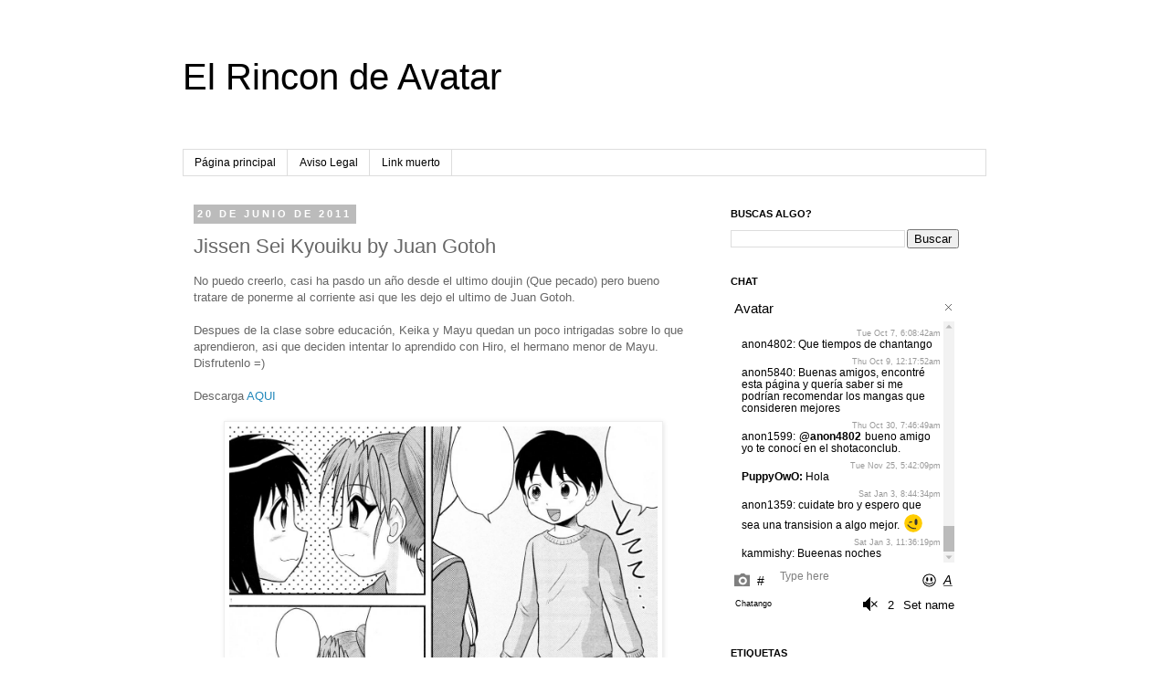

--- FILE ---
content_type: text/xml
request_url: https://ust.chatango.com/groupinfo/a/v/avatar-kun/gprofile.xml
body_size: 52
content:
<?xml version="1.0" ?><gp><title>Avatar</title></gp>